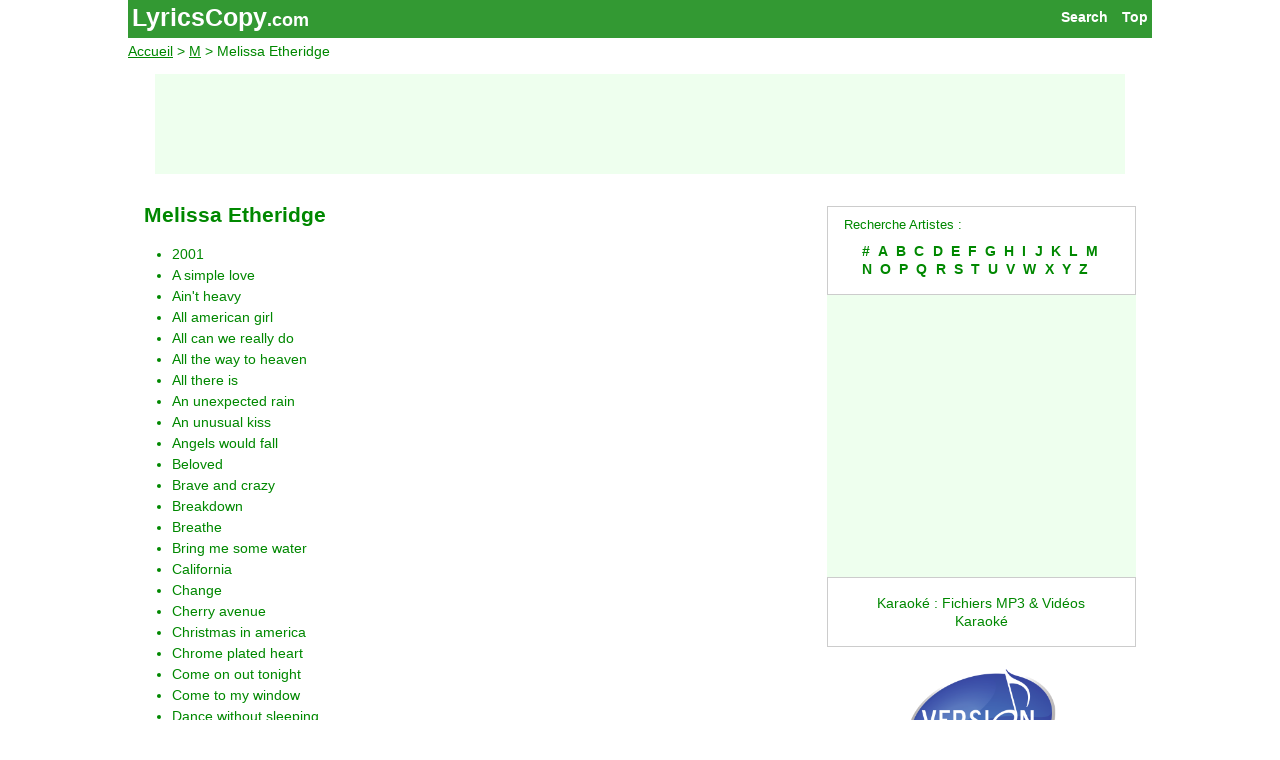

--- FILE ---
content_type: text/html; charset=UTF-8
request_url: https://lyricscopy.com/fr/melissa-etheridge.htm
body_size: 4120
content:
<!DOCTYPE html><html lang="fr"><head> <meta charset="utf-8"> <meta name="viewport" content="width=device-width, initial-scale=1"> <title>Melissa Etheridge - Paroles de ses chansons</title> <link rel="canonical" href="https://lyricscopy.com/fr/melissa-etheridge.htm"> <link rel="alternate" href="https://lyricscopy.com/fr/melissa-etheridge.htm" hreflang="fr"><link rel="alternate" href="https://lyricscopy.com/en/melissa-etheridge.htm" hreflang="en"> <link rel="stylesheet" href="/style.css"> <!-- Global site tag (gtag.js) - Google Analytics --><script async src="https://www.googletagmanager.com/gtag/js?id=G-0P14KKSVR3"></script><script>window.dataLayer = window.dataLayer || []; function gtag(){dataLayer.push(arguments);} gtag('js', new Date()); gtag('config', 'G-0P14KKSVR3');</script> <link rel="shortcut icon" href="/favicon.ico"> <meta name="robots" content="index,follow"> <meta name="keywords" content="Melissa Etheridge,paroles, paroles de chansons, textes de chansons, paroles de chanson, chansons, paroles, chansons anglaises,Sonneries, HiFi, MP3, polyphoniques, mobile, portable"> <meta name="description" content="Melissa Etheridge; Paroles de ses chansons; Paroles des chansons des artistes français et internationaux."> <script>function toggle(){var e=document.getElementById("search"); if(e.style.display!=="block"){e.style.display="block";}else{e.style.display="none";}}</script> <script data-ad-client="ca-pub-5795822907416308" async src="https://pagead2.googlesyndication.com/pagead/js/adsbygoogle.js"></script></head><body id="home"> <div class="wrapper"> <header id="hdr" class="w3-top"> <a class="w3-right" href="#home">Top</a> <a class="w3-right search" onclick="toggle()" href="#home">Search </a> <h1 class="logo"> <a href="/fr/" class="home" title="Paroles des chansons des artistes français et internationaux.">LyricsCopy</a><a href="/fr/" class="sufx" title="Paroles de Chansons">.com</a> </h1> </header> <nav id="nav"> <a href="/fr/">Accueil</a> &gt; <a href="/fr/artistes/M-1.htm">M</a> &gt; Melissa Etheridge</nav> <div id="search" class="w3-twothird w3-right w3-hide"> <!-- Google Search 2021 --><script async src="https://cse.google.com/cse.js?cx=partner-pub-5795822907416308:bvs9a0-rwok"></script><div class="gcse-search"></div><!-- Google Search 2021 --> </div> <div id="gAdBoard" class="w3-row NoP"> <script async src="https://pagead2.googlesyndication.com/pagead/js/adsbygoogle.js"></script><!-- Lcy Board A21 --><ins class="adsbygoogle" style="display:block;min-width:300px;max-width:970px;width:100%;height:100px;margin:auto" data-ad-client="ca-pub-5795822907416308" data-ad-slot="5616015247"></ins><script>(adsbygoogle = window.adsbygoogle || []).push({});</script></div><!-- row --> <div class="w3-row w3-padding-v32"> <article id="content" class="w3-twothird w3-container w3"> <h1><a href="/fr/melissa-etheridge.htm">Melissa Etheridge</a></h1> <ul><li><a href="/fr/melissa-etheridge/2001.htm">2001</a><li><a href="/fr/melissa-etheridge/a-simple-love.htm">A simple love</a><li><a href="/fr/melissa-etheridge/aint-heavy.htm">Ain't heavy</a><li><a href="/fr/melissa-etheridge/all-american-girl.htm">All american girl</a><li><a href="/fr/melissa-etheridge/all-can-we-really-do.htm">All can we really do</a><li><a href="/fr/melissa-etheridge/all-the-way-to-heaven.htm">All the way to heaven</a><li><a href="/fr/melissa-etheridge/all-there-is.htm">All there is</a><li><a href="/fr/melissa-etheridge/an-unexpected-rain.htm">An unexpected rain</a><li><a href="/fr/melissa-etheridge/an-unusual-kiss.htm">An unusual kiss</a><li><a href="/fr/melissa-etheridge/angels-would-fall.htm">Angels would fall</a><li><a href="/fr/melissa-etheridge/beloved.htm">Beloved</a><li><a href="/fr/melissa-etheridge/brave-and-crazy.htm">Brave and crazy</a><li><a href="/fr/melissa-etheridge/breakdown.htm">Breakdown</a><li><a href="/fr/melissa-etheridge/breathe.htm">Breathe</a><li><a href="/fr/melissa-etheridge/bring-me-some-water.htm">Bring me some water</a><li><a href="/fr/melissa-etheridge/california.htm">California</a><li><a href="/fr/melissa-etheridge/change.htm">Change</a><li><a href="/fr/melissa-etheridge/cherry-avenue.htm">Cherry avenue</a><li><a href="/fr/melissa-etheridge/christmas-in-america.htm">Christmas in america</a><li><a href="/fr/melissa-etheridge/chrome-plated-heart.htm">Chrome plated heart</a><li><a href="/fr/melissa-etheridge/come-on-out-tonight.htm">Come on out tonight</a><li><a href="/fr/melissa-etheridge/come-to-my-window.htm">Come to my window</a><li><a href="/fr/melissa-etheridge/dance-without-sleeping.htm">Dance without sleeping</a><li><a href="/fr/melissa-etheridge/down-to-one.htm">Down to one</a><li><a href="/fr/melissa-etheridge/enough-of-me.htm">Enough of me</a><li><a href="/fr/melissa-etheridge/giant.htm">Giant</a><li><a href="/fr/melissa-etheridge/gods-is-in-the-people.htm">Gods is in the people</a><li><a href="/fr/melissa-etheridge/goodnight.htm">Goodnight</a><li><a href="/fr/melissa-etheridge/heal-me.htm">Heal me</a><li><a href="/fr/melissa-etheridge/heroes-and-friends.htm">Heroes and friends</a><li><a href="/fr/melissa-etheridge/how-would-i-know.htm">How would i know</a><li><a href="/fr/melissa-etheridge/i-could-have-been-you.htm">I could have been you</a><li><a href="/fr/melissa-etheridge/im-the-only-one.htm">I'm the only one</a><li><a href="/fr/melissa-etheridge/i-need-to-wake-up.htm">I need to wake up</a><li><a href="/fr/melissa-etheridge/i-really-like-you.htm">I really like you</a><li><a href="/fr/melissa-etheridge/i-run-for-life.htm">I run for life</a><li><a href="/fr/melissa-etheridge/ive-loved-you-before.htm">I've loved you before</a><li><a href="/fr/melissa-etheridge/i-want-to-be-in-love.htm">I want to be in love</a><li><a href="/fr/melissa-etheridge/i-want-to-come-over.htm">I want to come over</a><li><a href="/fr/melissa-etheridge/i-will-never-be-the-same.htm">I will never be the same</a><li><a href="/fr/melissa-etheridge/if-i-wanted-to.htm">If i wanted to</a><li><a href="/fr/melissa-etheridge/if-you-want-to.htm">If you want to</a><li><a href="/fr/melissa-etheridge/imagine-that.htm">Imagine that</a><li><a href="/fr/melissa-etheridge/into-the-dark.htm">Into the dark</a><li><a href="/fr/melissa-etheridge/its-for-you.htm">It's for you</a><li><a href="/fr/melissa-etheridge/its-only-me.htm">It's only me</a><li><a href="/fr/melissa-etheridge/keep-it-precious.htm">Keep it precious</a><li><a href="/fr/melissa-etheridge/kiss-me.htm">Kiss me</a><li><a href="/fr/melissa-etheridge/let-me-go.htm">Let me go</a><li><a href="/fr/melissa-etheridge/like-the-way-i-do.htm">Like the way i do</a><li><a href="/fr/melissa-etheridge/lover-please.htm">Lover please</a><li><a href="/fr/melissa-etheridge/lucky.htm">Lucky</a><li><a href="/fr/melissa-etheridge/mama-im-strange.htm">Mama i'm strange</a><li><a href="/fr/melissa-etheridge/map-of-the-stars.htm">Map of the stars</a><li><a href="/fr/melissa-etheridge/meet-me-in-the-dark.htm">Meet me in the dark</a><li><a href="/fr/melissa-etheridge/mercy.htm">Mercy</a><li><a href="/fr/melissa-etheridge/message-to-myself.htm">Message to myself</a><li><a href="/fr/melissa-etheridge/must-be-crazy-for-me.htm">Must be crazy for me</a><li><a href="/fr/melissa-etheridge/my-back-door.htm">My back door</a><li><a href="/fr/melissa-etheridge/my-lover.htm">My lover</a><li><a href="/fr/melissa-etheridge/no-souvenirs.htm">No souvenirs</a><li><a href="/fr/melissa-etheridge/nowhere-to-go.htm">Nowhere to go</a><li><a href="/fr/melissa-etheridge/occasionally.htm">Occasionally</a><li><a href="/fr/melissa-etheridge/open-your-mind.htm">Open your mind</a><li><a href="/fr/melissa-etheridge/piece-of-my-heart.htm">Piece of my heart</a><li><a href="/fr/melissa-etheridge/place-your-hand.htm">Place your hand</a><li><a href="/fr/melissa-etheridge/please-forgive-me.htm">Please forgive me</a><li><a href="/fr/melissa-etheridge/refugee.htm">Refugee</a><li><a href="/fr/melissa-etheridge/royal-station-4-16.htm">Royal station 4/16</a><li><a href="/fr/melissa-etheridge/ruins.htm">Ruins</a><li><a href="/fr/melissa-etheridge/scarecrow.htm">Scarecrow</a><li><a href="/fr/melissa-etheridge/secret-agent.htm">Secret agent</a><li><a href="/fr/melissa-etheridge/shriners-park.htm">Shriner's park</a><li><a href="/fr/melissa-etheridge/silent-legacy.htm">Silent legacy</a><li><a href="/fr/melissa-etheridge/similar-features.htm">Similar features</a><li><a href="/fr/melissa-etheridge/skin-deep.htm">Skin deep</a><li><a href="/fr/melissa-etheridge/sleep.htm">Sleep</a><li><a href="/fr/melissa-etheridge/stronger-than-me.htm">Stronger than me</a><li><a href="/fr/melissa-etheridge/talking-to-my-angel.htm">Talking to my angel</a><li><a href="/fr/melissa-etheridge/testify.htm">Testify</a><li><a href="/fr/melissa-etheridge/the-angels.htm">The angels</a><li><a href="/fr/melissa-etheridge/the-boy-feels-strange.htm">The boy feels strange</a><li><a href="/fr/melissa-etheridge/the-different.htm">The different</a><li><a href="/fr/melissa-etheridge/the-kingdom-of-heaven.htm">The kingdom of heaven</a><li><a href="/fr/melissa-etheridge/the-letting-go.htm">The letting go</a><li><a href="/fr/melissa-etheridge/the-prison.htm">The prison</a><li><a href="/fr/melissa-etheridge/the-universe-listened.htm">The universe listened</a><li><a href="/fr/melissa-etheridge/the-war-is-over.htm">The war is over</a><li><a href="/fr/melissa-etheridge/this-is-not-goodbye.htm">This is not goodbye</a><li><a href="/fr/melissa-etheridge/this-moment.htm">This moment</a><li><a href="/fr/melissa-etheridge/threesome.htm">Threesome</a><li><a href="/fr/melissa-etheridge/touch-and-go.htm">Touch and go</a><li><a href="/fr/melissa-etheridge/truth-of-the-heart.htm">Truth of the heart</a><li><a href="/fr/melissa-etheridge/tuesday-morning.htm">Tuesday morning</a><li><a href="/fr/melissa-etheridge/walking-on-water.htm">Walking on water</a><li><a href="/fr/melissa-etheridge/what-happens-tomorrow.htm">What happens tomorrow</a><li><a href="/fr/melissa-etheridge/when-you-find-the-one.htm">When you find the one</a><li><a href="/fr/melissa-etheridge/will-you-still-love-me.htm">Will you still love me</a><li><a href="/fr/melissa-etheridge/yes-i-am.htm">Yes i am</a><li><a href="/fr/melissa-etheridge/you-can-sleep-while-i-drive.htm">You can sleep while i drive</a><li><a href="/fr/melissa-etheridge/you-used-to-love-to-dance.htm">You used to love to dance</a><li><a href="/fr/melissa-etheridge/your-little-secret.htm">Your little secret</a></ul> </article> <div class="w3-onethird w3-container"> <div class="w3-border w3-padding"> <small>Recherche Artistes :</small><br> <p class="w3-padding alpha"><a href="/fr/artistes/1-1.htm">#</a> <a href="/fr/artistes/A-1.htm">A</a> <a href="/fr/artistes/B-1.htm">B</a> <a href="/fr/artistes/C-1.htm">C</a> <a href="/fr/artistes/D-1.htm">D</a> <a href="/fr/artistes/E-1.htm">E</a> <a href="/fr/artistes/F-1.htm">F</a> <a href="/fr/artistes/G-1.htm">G</a> <a href="/fr/artistes/H-1.htm">H</a> <a href="/fr/artistes/I-1.htm">I</a> <a href="/fr/artistes/J-1.htm">J</a> <a href="/fr/artistes/K-1.htm">K</a> <a href="/fr/artistes/L-1.htm">L</a> <a href="/fr/artistes/M-1.htm">M</a> <a href="/fr/artistes/N-1.htm">N</a> <a href="/fr/artistes/O-1.htm">O</a> <a href="/fr/artistes/P-1.htm">P</a> <a href="/fr/artistes/Q-1.htm">Q</a> <a href="/fr/artistes/R-1.htm">R</a> <a href="/fr/artistes/S-1.htm">S</a> <a href="/fr/artistes/T-1.htm">T</a> <a href="/fr/artistes/U-1.htm">U</a> <a href="/fr/artistes/V-1.htm">V</a> <a href="/fr/artistes/W-1.htm">W</a> <a href="/fr/artistes/X-1.htm">X</a> <a href="/fr/artistes/Y-1.htm">Y</a> <a href="/fr/artistes/Z-1.htm">Z</a> </p> </div> <div id="gAdRect" class="w3-padding-v16 w3-center NoP"> <script async src="https://pagead2.googlesyndication.com/pagead/js/adsbygoogle.js"></script><!-- Lcy Square A21 --><ins class="adsbygoogle" style="display:block" data-ad-client="ca-pub-5795822907416308" data-ad-slot="2771843277" data-ad-format="auto" data-full-width-responsive="true"></ins><script>(adsbygoogle = window.adsbygoogle || []).push({});</script></div> <p class="w3-border w3-padding-large w3-padding-v16 w3-center NoP"> <a href="https://www.version-karaoke.fr/?aff=115&amp;app_currency=EUR" title="Bandes playback MP3 &amp; karaoké professionnelles. Ecoutez, Téléchargez, Chantez !" target="karaoke">Karaoké : Fichiers MP3 & Vidéos Karaoké</a></p> <p class="w3-center NoP"><a href="https://www.version-karaoke.fr/?aff=115&amp;app_currency=EUR" title="Bandes playback MP3 &amp; karaoké professionnelles. Ecoutez, Téléchargez, Chantez !"><img src="https://cdnaws.recis.io/i/img/00/f5/bd/97_e2c9b7_sq250.png" alt="Karaoke Fun !" class="kov"></a></p> </div><!-- container --> </div><!-- row --> <div id="gAdBottom" class="w3-row w3-padding-v16 NoP"> <script async src="https://pagead2.googlesyndication.com/pagead/js/adsbygoogle.js"></script><!-- Lcy Bottom A21 --><ins class="adsbygoogle" style="display:block" data-ad-client="ca-pub-5795822907416308" data-ad-slot="8227291385" data-ad-format="auto" data-full-width-responsive="true"></ins><script>(adsbygoogle = window.adsbygoogle || []).push({});</script></div><!-- row --> <footer class="NoP"> <div class="w3-container w3-padding random"> <p>Au hasard :</p><ul><li><a href="/fr/o-zone.htm">O-Zone</a> - <a href="/fr/o-zone/fiesta-de-la-noche.htm">Fiesta de la noche</a><li><a href="/fr/shania-twain.htm">Shania Twain</a> - <a href="/fr/shania-twain/whatever-you-do-dont.htm">Whatever you do… don't !</a><li><a href="/fr/otis-redding.htm">Otis Redding</a> - <a href="/fr/otis-redding/634-5789.htm">634-5789</a><li><a href="/fr/crowded-house.htm">Crowded House</a> - <a href="/fr/crowded-house/distant-sun.htm">Distant sun</a><li><a href="/fr/lyriel.htm">Lyriel</a> - <a href="/fr/lyriel/paranoid-circus.htm">Paranoid circus</a></ul><!-- cache: 23/01/2021 23:43:03 --> </div> <div class="w3-container w3-center footend"> <p><small>© 2021</small> lyricscopy.com - <a href="/fr/contact.htm" rel="nofollow">contact</a> - <a href="/en/melissa-etheridge.htm" hreflang="en">en</a> <!-- Xiti -->&nbsp;<a href="https://www.xiti.com/xiti.asp?s=394564" title="WebAnalytics" target="_top"><script>Xt_param = 's=394564&p=fr.artis';try {Xt_r = top.document.referrer;}catch(e) {Xt_r = document.referrer; }Xt_h = new Date();Xt_i = '<img width="80" height="15" border="0" alt="" ';Xt_i += 'src="https://logv9.xiti.com/vcg.xiti?'+Xt_param;Xt_i += '&hl='+Xt_h.getHours()+'x'+Xt_h.getMinutes()+'x'+Xt_h.getSeconds();if(parseFloat(navigator.appVersion)>=4){Xt_s=screen;Xt_i+='&r='+Xt_s.width+'x'+Xt_s.height+'x'+Xt_s.pixelDepth+'x'+Xt_s.colorDepth;}document.write(Xt_i+'&ref='+Xt_r.replace(/[<>"]/g, '').replace(/&/g, '$')+'" title="Internet Audience">');</script></a><!--' Xiti --> </p> </div> </footer> </div><!--end wrapper--> </body></html>
<!-- cache: 23/01/2021 23:43:28 -->

--- FILE ---
content_type: text/html; charset=utf-8
request_url: https://www.google.com/recaptcha/api2/aframe
body_size: 111
content:
<!DOCTYPE HTML><html><head><meta http-equiv="content-type" content="text/html; charset=UTF-8"></head><body><script nonce="96CrLufAuVTbsm05PNrcvg">/** Anti-fraud and anti-abuse applications only. See google.com/recaptcha */ try{var clients={'sodar':'https://pagead2.googlesyndication.com/pagead/sodar?'};window.addEventListener("message",function(a){try{if(a.source===window.parent){var b=JSON.parse(a.data);var c=clients[b['id']];if(c){var d=document.createElement('img');d.src=c+b['params']+'&rc='+(localStorage.getItem("rc::a")?sessionStorage.getItem("rc::b"):"");window.document.body.appendChild(d);sessionStorage.setItem("rc::e",parseInt(sessionStorage.getItem("rc::e")||0)+1);localStorage.setItem("rc::h",'1769285138763');}}}catch(b){}});window.parent.postMessage("_grecaptcha_ready", "*");}catch(b){}</script></body></html>